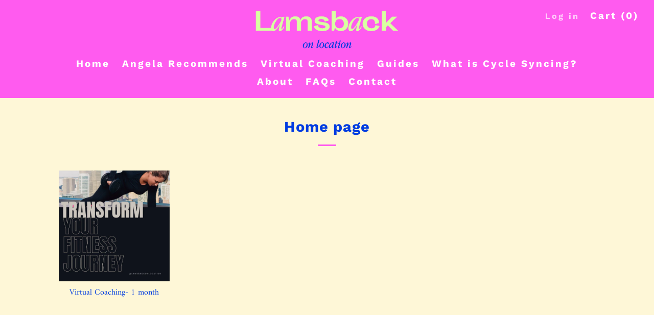

--- FILE ---
content_type: text/javascript
request_url: https://lamsbackonlocation.com/cdn/shop/t/2/assets/custom.js?v=152733329445290166911673535118
body_size: -624
content:
//# sourceMappingURL=/cdn/shop/t/2/assets/custom.js.map?v=152733329445290166911673535118
